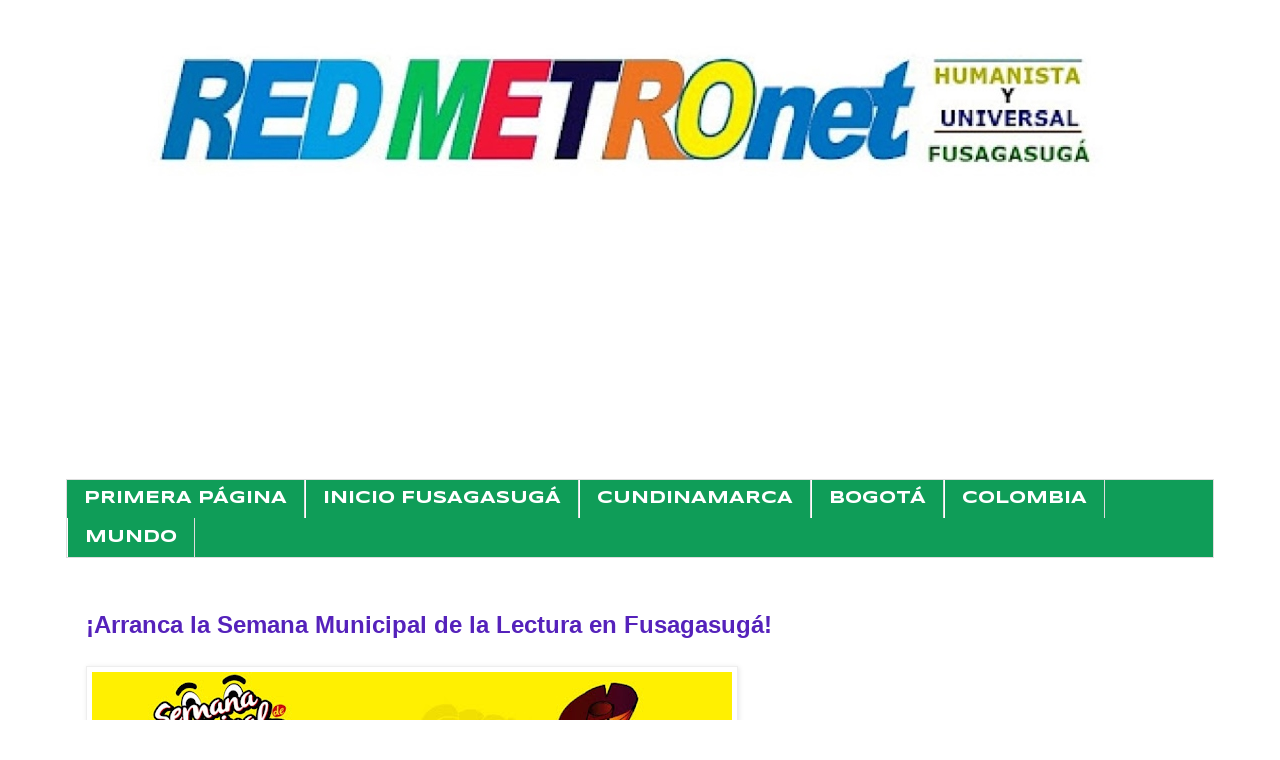

--- FILE ---
content_type: text/html; charset=UTF-8
request_url: https://fusagasugaprensametronet.blogspot.com/b/stats?style=BLACK_TRANSPARENT&timeRange=LAST_WEEK&token=APq4FmC13M4BO1QmefYMSNqeDaBtWlaW1STyOgieiQGCAVrAU_BxtjK55RtHhpLE-cuOEcK9XELxAucFUKJY0lxFB9ceBmIUHQ
body_size: -26
content:
{"total":1297,"sparklineOptions":{"backgroundColor":{"fillOpacity":0.1,"fill":"#000000"},"series":[{"areaOpacity":0.3,"color":"#202020"}]},"sparklineData":[[0,10],[1,9],[2,7],[3,3],[4,3],[5,5],[6,3],[7,2],[8,7],[9,6],[10,10],[11,14],[12,2],[13,3],[14,5],[15,1],[16,100],[17,7],[18,1],[19,11],[20,7],[21,2],[22,2],[23,9],[24,2],[25,13],[26,18],[27,13],[28,15],[29,3]],"nextTickMs":327272}

--- FILE ---
content_type: text/html; charset=utf-8
request_url: https://www.google.com/recaptcha/api2/aframe
body_size: 268
content:
<!DOCTYPE HTML><html><head><meta http-equiv="content-type" content="text/html; charset=UTF-8"></head><body><script nonce="8Boe5niIx0Zj76_k40SXwQ">/** Anti-fraud and anti-abuse applications only. See google.com/recaptcha */ try{var clients={'sodar':'https://pagead2.googlesyndication.com/pagead/sodar?'};window.addEventListener("message",function(a){try{if(a.source===window.parent){var b=JSON.parse(a.data);var c=clients[b['id']];if(c){var d=document.createElement('img');d.src=c+b['params']+'&rc='+(localStorage.getItem("rc::a")?sessionStorage.getItem("rc::b"):"");window.document.body.appendChild(d);sessionStorage.setItem("rc::e",parseInt(sessionStorage.getItem("rc::e")||0)+1);localStorage.setItem("rc::h",'1768450431012');}}}catch(b){}});window.parent.postMessage("_grecaptcha_ready", "*");}catch(b){}</script></body></html>